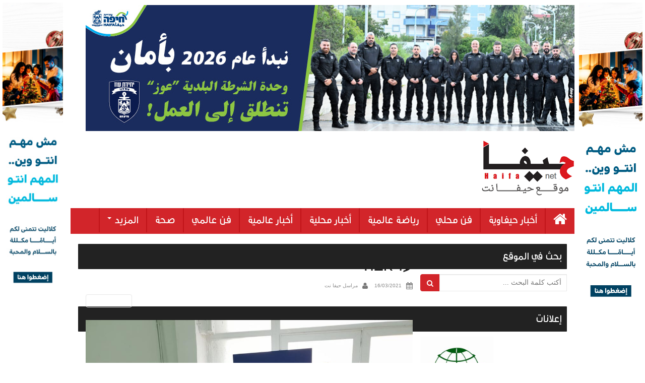

--- FILE ---
content_type: text/html; charset=UTF-8
request_url: https://haifanet.co.il/archives/69514/%D7%A2%D7%A8%D7%90%D7%91%D7%94
body_size: 9238
content:
<!DOCTYPE html><html dir="rtl" lang="ar"><head> <script async src="https://pagead2.googlesyndication.com/pagead/js/adsbygoogle.js?client=ca-pub-8859302628822106"
     crossorigin="anonymous"></script> <meta charset="UTF-8"><meta http-equiv="X-UA-Compatible" content="IE=edge"><title>עראבה - حيفا نت</title><link rel="profile" href="https://gmpg.org/xfn/11"><link rel="pingback" href="https://haifanet.co.il/xmlrpc.php"><!--[if IE]><![endif]--><meta name='robots' content='index, follow, max-image-preview:large, max-snippet:-1, max-video-preview:-1' /><style>img:is([sizes="auto" i], [sizes^="auto," i]) { contain-intrinsic-size: 3000px 1500px }</style><link rel="canonical" href="https://haifanet.co.il/archives/69514/עראבה/" /><meta property="og:locale" content="ar_AR" /><meta property="og:type" content="article" /><meta property="og:title" content="עראבה - حيفا نت" /><meta property="og:url" content="https://haifanet.co.il/archives/69514/עראבה/" /><meta property="og:site_name" content="حيفا نت" /><meta property="og:image" content="https://haifanet.co.il/archives/69514/%D7%A2%D7%A8%D7%90%D7%91%D7%94" /><meta property="og:image:width" content="1024" /><meta property="og:image:height" content="768" /><meta property="og:image:type" content="image/jpeg" /><meta name="twitter:card" content="summary_large_image" /> <script type="application/ld+json" class="yoast-schema-graph">{"@context":"https://schema.org","@graph":[{"@type":"WebPage","@id":"https://haifanet.co.il/archives/69514/%D7%A2%D7%A8%D7%90%D7%91%D7%94/","url":"https://haifanet.co.il/archives/69514/%D7%A2%D7%A8%D7%90%D7%91%D7%94/","name":"עראבה - حيفا نت","isPartOf":{"@id":"https://haifanet.co.il/#website"},"primaryImageOfPage":{"@id":"https://haifanet.co.il/archives/69514/%D7%A2%D7%A8%D7%90%D7%91%D7%94/#primaryimage"},"image":{"@id":"https://haifanet.co.il/archives/69514/%D7%A2%D7%A8%D7%90%D7%91%D7%94/#primaryimage"},"thumbnailUrl":"https://haifanet.co.il/wp-content/uploads/2021/03/עראבה.jpg","datePublished":"2021-03-16T12:55:06+00:00","breadcrumb":{"@id":"https://haifanet.co.il/archives/69514/%D7%A2%D7%A8%D7%90%D7%91%D7%94/#breadcrumb"},"inLanguage":"ar","potentialAction":[{"@type":"ReadAction","target":["https://haifanet.co.il/archives/69514/%D7%A2%D7%A8%D7%90%D7%91%D7%94/"]}]},{"@type":"ImageObject","inLanguage":"ar","@id":"https://haifanet.co.il/archives/69514/%D7%A2%D7%A8%D7%90%D7%91%D7%94/#primaryimage","url":"https://haifanet.co.il/wp-content/uploads/2021/03/עראבה.jpg","contentUrl":"https://haifanet.co.il/wp-content/uploads/2021/03/עראבה.jpg","width":1024,"height":768},{"@type":"BreadcrumbList","@id":"https://haifanet.co.il/archives/69514/%D7%A2%D7%A8%D7%90%D7%91%D7%94/#breadcrumb","itemListElement":[{"@type":"ListItem","position":1,"name":"Home","item":"https://haifanet.co.il/"},{"@type":"ListItem","position":2,"name":"بنك هبوعليم يتبرع ب ٨٠ حاسوب في ١٠ بلدات عربية","item":"https://haifanet.co.il/archives/69514"},{"@type":"ListItem","position":3,"name":"עראבה"}]},{"@type":"WebSite","@id":"https://haifanet.co.il/#website","url":"https://haifanet.co.il/","name":"حيفا نت","description":"موقع حيفا نت","potentialAction":[{"@type":"SearchAction","target":{"@type":"EntryPoint","urlTemplate":"https://haifanet.co.il/?s={search_term_string}"},"query-input":{"@type":"PropertyValueSpecification","valueRequired":true,"valueName":"search_term_string"}}],"inLanguage":"ar"}]}</script> <link rel="alternate" type="application/rss+xml" title="حيفا نت &laquo; الخلاصة" href="https://haifanet.co.il/feed" /><link rel="alternate" type="application/rss+xml" title="حيفا نت &laquo; خلاصة التعليقات" href="https://haifanet.co.il/comments/feed" /><link rel="alternate" type="application/rss+xml" title="حيفا نت &laquo; עראבה خلاصة التعليقات" href="https://haifanet.co.il/archives/69514/%d7%a2%d7%a8%d7%90%d7%91%d7%94/feed" /> <script type="text/javascript">/*  */
window._wpemojiSettings = {"baseUrl":"https:\/\/s.w.org\/images\/core\/emoji\/16.0.1\/72x72\/","ext":".png","svgUrl":"https:\/\/s.w.org\/images\/core\/emoji\/16.0.1\/svg\/","svgExt":".svg","source":{"concatemoji":"https:\/\/haifanet.co.il\/wp-includes\/js\/wp-emoji-release.min.js?ver=6.8.3"}};
/*! This file is auto-generated */
!function(s,n){var o,i,e;function c(e){try{var t={supportTests:e,timestamp:(new Date).valueOf()};sessionStorage.setItem(o,JSON.stringify(t))}catch(e){}}function p(e,t,n){e.clearRect(0,0,e.canvas.width,e.canvas.height),e.fillText(t,0,0);var t=new Uint32Array(e.getImageData(0,0,e.canvas.width,e.canvas.height).data),a=(e.clearRect(0,0,e.canvas.width,e.canvas.height),e.fillText(n,0,0),new Uint32Array(e.getImageData(0,0,e.canvas.width,e.canvas.height).data));return t.every(function(e,t){return e===a[t]})}function u(e,t){e.clearRect(0,0,e.canvas.width,e.canvas.height),e.fillText(t,0,0);for(var n=e.getImageData(16,16,1,1),a=0;a<n.data.length;a++)if(0!==n.data[a])return!1;return!0}function f(e,t,n,a){switch(t){case"flag":return n(e,"\ud83c\udff3\ufe0f\u200d\u26a7\ufe0f","\ud83c\udff3\ufe0f\u200b\u26a7\ufe0f")?!1:!n(e,"\ud83c\udde8\ud83c\uddf6","\ud83c\udde8\u200b\ud83c\uddf6")&&!n(e,"\ud83c\udff4\udb40\udc67\udb40\udc62\udb40\udc65\udb40\udc6e\udb40\udc67\udb40\udc7f","\ud83c\udff4\u200b\udb40\udc67\u200b\udb40\udc62\u200b\udb40\udc65\u200b\udb40\udc6e\u200b\udb40\udc67\u200b\udb40\udc7f");case"emoji":return!a(e,"\ud83e\udedf")}return!1}function g(e,t,n,a){var r="undefined"!=typeof WorkerGlobalScope&&self instanceof WorkerGlobalScope?new OffscreenCanvas(300,150):s.createElement("canvas"),o=r.getContext("2d",{willReadFrequently:!0}),i=(o.textBaseline="top",o.font="600 32px Arial",{});return e.forEach(function(e){i[e]=t(o,e,n,a)}),i}function t(e){var t=s.createElement("script");t.src=e,t.defer=!0,s.head.appendChild(t)}"undefined"!=typeof Promise&&(o="wpEmojiSettingsSupports",i=["flag","emoji"],n.supports={everything:!0,everythingExceptFlag:!0},e=new Promise(function(e){s.addEventListener("DOMContentLoaded",e,{once:!0})}),new Promise(function(t){var n=function(){try{var e=JSON.parse(sessionStorage.getItem(o));if("object"==typeof e&&"number"==typeof e.timestamp&&(new Date).valueOf()<e.timestamp+604800&&"object"==typeof e.supportTests)return e.supportTests}catch(e){}return null}();if(!n){if("undefined"!=typeof Worker&&"undefined"!=typeof OffscreenCanvas&&"undefined"!=typeof URL&&URL.createObjectURL&&"undefined"!=typeof Blob)try{var e="postMessage("+g.toString()+"("+[JSON.stringify(i),f.toString(),p.toString(),u.toString()].join(",")+"));",a=new Blob([e],{type:"text/javascript"}),r=new Worker(URL.createObjectURL(a),{name:"wpTestEmojiSupports"});return void(r.onmessage=function(e){c(n=e.data),r.terminate(),t(n)})}catch(e){}c(n=g(i,f,p,u))}t(n)}).then(function(e){for(var t in e)n.supports[t]=e[t],n.supports.everything=n.supports.everything&&n.supports[t],"flag"!==t&&(n.supports.everythingExceptFlag=n.supports.everythingExceptFlag&&n.supports[t]);n.supports.everythingExceptFlag=n.supports.everythingExceptFlag&&!n.supports.flag,n.DOMReady=!1,n.readyCallback=function(){n.DOMReady=!0}}).then(function(){return e}).then(function(){var e;n.supports.everything||(n.readyCallback(),(e=n.source||{}).concatemoji?t(e.concatemoji):e.wpemoji&&e.twemoji&&(t(e.twemoji),t(e.wpemoji)))}))}((window,document),window._wpemojiSettings);
/*  */</script> <style id='wp-emoji-styles-inline-css' type='text/css'>img.wp-smiley, img.emoji {
		display: inline !important;
		border: none !important;
		box-shadow: none !important;
		height: 1em !important;
		width: 1em !important;
		margin: 0 0.07em !important;
		vertical-align: -0.1em !important;
		background: none !important;
		padding: 0 !important;
	}</style><link data-optimized="1" rel='stylesheet' id='aljazair-bootstrap-css' href='https://haifanet.co.il/wp-content/litespeed/css/c9d8ea64d1fbef9f208fd8e314910a9f.css?ver=0d32b' type='text/css' media='all' /><link data-optimized="1" rel='stylesheet' id='aljazair-bootstrap-rtl-css' href='https://haifanet.co.il/wp-content/litespeed/css/6abc1ce9b8e698c2593aaa0108c23641.css?ver=2d6e5' type='text/css' media='all' /><link data-optimized="1" rel='stylesheet' id='aljazair-custom-css' href='https://haifanet.co.il/wp-content/litespeed/css/b50492f4dc6281efea418ab2aedb5fde.css?ver=a0877' type='text/css' media='all' /><link data-optimized="1" rel='stylesheet' id='aljazair-icons-css' href='https://haifanet.co.il/wp-content/litespeed/css/f3d82aea1192cfc4c34271a0561657e2.css?ver=2487b' type='text/css' media='all' /><link data-optimized="1" rel='stylesheet' id='aljazair-style-css' href='https://haifanet.co.il/wp-content/litespeed/css/e4909c438029bccd9e63fca878ca5f5c.css?ver=fc909' type='text/css' media='all' /><style id='akismet-widget-style-inline-css' type='text/css'>.a-stats {
				--akismet-color-mid-green: #357b49;
				--akismet-color-white: #fff;
				--akismet-color-light-grey: #f6f7f7;

				max-width: 350px;
				width: auto;
			}

			.a-stats * {
				all: unset;
				box-sizing: border-box;
			}

			.a-stats strong {
				font-weight: 600;
			}

			.a-stats a.a-stats__link,
			.a-stats a.a-stats__link:visited,
			.a-stats a.a-stats__link:active {
				background: var(--akismet-color-mid-green);
				border: none;
				box-shadow: none;
				border-radius: 8px;
				color: var(--akismet-color-white);
				cursor: pointer;
				display: block;
				font-family: -apple-system, BlinkMacSystemFont, 'Segoe UI', 'Roboto', 'Oxygen-Sans', 'Ubuntu', 'Cantarell', 'Helvetica Neue', sans-serif;
				font-weight: 500;
				padding: 12px;
				text-align: center;
				text-decoration: none;
				transition: all 0.2s ease;
			}

			/* Extra specificity to deal with TwentyTwentyOne focus style */
			.widget .a-stats a.a-stats__link:focus {
				background: var(--akismet-color-mid-green);
				color: var(--akismet-color-white);
				text-decoration: none;
			}

			.a-stats a.a-stats__link:hover {
				filter: brightness(110%);
				box-shadow: 0 4px 12px rgba(0, 0, 0, 0.06), 0 0 2px rgba(0, 0, 0, 0.16);
			}

			.a-stats .count {
				color: var(--akismet-color-white);
				display: block;
				font-size: 1.5em;
				line-height: 1.4;
				padding: 0 13px;
				white-space: nowrap;
			}</style> <script type="text/javascript" src="https://haifanet.co.il/wp-includes/js/jquery/jquery.min.js?ver=3.7.1" id="jquery-core-js"></script> <script type="text/javascript" src="https://haifanet.co.il/wp-includes/js/jquery/jquery-migrate.min.js?ver=3.4.1" id="jquery-migrate-js"></script> <script type="text/javascript" src="https://haifanet.co.il/wp-content/themes/haifanet/inc/js/bootstrap.min.js?ver=6.8.3" id="aljazair-bootstrapjs-js"></script> <link rel="https://api.w.org/" href="https://haifanet.co.il/wp-json/" /><link rel="alternate" title="JSON" type="application/json" href="https://haifanet.co.il/wp-json/wp/v2/media/69525" /><link rel="EditURI" type="application/rsd+xml" title="RSD" href="https://haifanet.co.il/xmlrpc.php?rsd" /><meta name="generator" content="WordPress 6.8.3" /><link rel='shortlink' href='https://haifanet.co.il/?p=69525' /><link rel="alternate" title="oEmbed (JSON)" type="application/json+oembed" href="https://haifanet.co.il/wp-json/oembed/1.0/embed?url=https%3A%2F%2Fhaifanet.co.il%2Farchives%2F69514%2F%25d7%25a2%25d7%25a8%25d7%2590%25d7%2591%25d7%2594" /><link rel="alternate" title="oEmbed (XML)" type="text/xml+oembed" href="https://haifanet.co.il/wp-json/oembed/1.0/embed?url=https%3A%2F%2Fhaifanet.co.il%2Farchives%2F69514%2F%25d7%25a2%25d7%25a8%25d7%2590%25d7%2591%25d7%2594&#038;format=xml" /><style type="text/css" media="screen">.g { margin:0px; padding:0px; overflow:hidden; line-height:1; zoom:1; }
	.g img { height:auto; }
	.g-col { position:relative; float:left; }
	.g-col:first-child { margin-left: 0; }
	.g-col:last-child { margin-right: 0; }
	.g-1 { margin:0px;  width:100%; max-width:970px; height:100%; max-height:250px; }
	.g-5 { margin:0px 0px 0px 0px;width:100%; max-width:1000px; height:100%; max-height:120px; }
	.g-6 { min-width:0px; max-width:300px; }
	.b-6 { margin:0px 0px 0px 0px; }
	.g-7 { min-width:0px; max-width:300px; }
	.b-7 { margin:0px 0px 0px 0px; }
	.g-8 { margin:0px 0px 0px 0px;width:100%; max-width:678px; height:100%; max-height:126px; }
	.g-9 { margin:0px 0px 0px 0px;width:100%; max-width:678px; height:100%; max-height:126px; }
	.g-10 { margin:0px 0px 0px 0px;width:100%; max-width:678px; height:100%; max-height:126px; }
	.g-11 { margin:0px 0px 0px 0px;width:100%; max-width:678px; height:100%; max-height:126px; }
	.g-12 { margin:0px 0px 0px 0px;width:100%; max-width:678px; height:100%; max-height:126px; }
	.g-13 { margin:0px 0px 0px 0px;width:100%; max-width:678px; height:100%; max-height:126px; }
	.g-14 { margin:0px 0px 0px 0px;width:100%; max-width:678px; height:100%; max-height:126px; }
	.g-15 { margin:0px 0px 0px 0px;width:100%; max-width:160px; height:100%; max-height:600px; }
	.g-16 { margin:0px 0px 0px 0px;width:100%; max-width:120px; height:100%; max-height:600px; }
	@media only screen and (max-width: 480px) {
		.g-col, .g-dyn, .g-single { width:100%; margin-left:0; margin-right:0; }
	}</style><style type="text/css">.entry-content {font-family: Helvetica Neue; font-size:14px; font-weight: normal; color:#6B6B6B;}</style></head><body data-rsssl=1 class="rtl attachment wp-singular attachment-template-default single single-attachment postid-69525 attachmentid-69525 attachment-jpeg wp-theme-haifanet group-blog"><div id="fb-root"></div> <script>(function(d, s, id) {
  var js, fjs = d.getElementsByTagName(s)[0];
  if (d.getElementById(id)) return;
  js = d.createElement(s); js.id = id;
  js.src = "//connect.facebook.net/ar_AR/sdk.js#xfbml=1&version=v2.6&appId=482959618539864";
  fjs.parentNode.insertBefore(js, fjs);
}(document, 'script', 'facebook-jssdk'));</script> <div id="page" class="hfeed site"><div id="FloatBanner1"><div class="g g-15"><div class="g-dyn a-349 c-1"><a href=https://www.clalit.co.il/arb/info/Pages/clalit_online.aspx?utm_source=HaifaNet&utm_medium=banners"><img src="https://haifanet.co.il/wp-content/uploads/2025/12/New-Year-Banners_HaufaNet6-1.jpg" /></a></div><div class="g-dyn a-345 c-2"><a href="https://ilog.io/pGbGVx4"><img src="https://haifanet.co.il/wp-content/uploads/2026/01/Haifa-160x600-px.jpeg" /></a></div></div></div><div id="FloatBanner2"><div class="g g-16"><div class="g-dyn a-349 c-1"><a href=https://www.clalit.co.il/arb/info/Pages/clalit_online.aspx?utm_source=HaifaNet&utm_medium=banners"><img src="https://haifanet.co.il/wp-content/uploads/2025/12/New-Year-Banners_HaufaNet6-1.jpg" /></a></div><div class="g-dyn a-344 c-2"><a href="https://ilog.io/03vx3MG/"><img src="https://haifanet.co.il/wp-content/uploads/2025/12/large-120x600-1.jpeg" /></a></div></div></div><header><div class="container innerbar nopadding"><div class="col-xs-12 newsbar"><div class="ad-header"><div class="g g-1"><div class="g-dyn a-317 c-1"><a href="http://did.li/6KmDN"><img src="https://haifanet.co.il/wp-content/uploads/2026/01/2616856997_banners_arabic_970-├ק-250.jpeg" /></a></div><div class="g-dyn a-309 c-2"><a href="https://ilog.io/pGbGVx4"><img src="https://haifanet.co.il/wp-content/uploads/2026/01/Haifa-970x250-px.jpeg" /></a></div><div class="g-dyn a-351 c-3"><a href="https://ilog.io/pGbGVx4"><img src="https://haifanet.co.il/wp-content/uploads/2026/01/Haifa-970x250-px.jpeg" /></a></div><div class="g-dyn a-343 c-4"><a href="https://landing.magenexperts.co.il/lp-27-2-3/?utm_source=BA&utm_medium=ASQ&utm_campaign=SIOD&utm_term=SIOD&utm_content=SIOD"><img src="https://haifanet.co.il/wp-content/uploads/2025/11/970x250-2.png" /></a></div><div class="g-dyn a-348 c-5"><a href="https://ilog.io/pGbGVx4"><img src="https://haifanet.co.il/wp-content/uploads/2026/01/Haifa-970x250-px.jpeg" /></a></div><div class="g-dyn a-342 c-6"><a href=https://www.clalit.co.il/arb/info/Pages/clalit_online.aspx?utm_source=HaifaNet&utm_medium=banners"><img src="https://haifanet.co.il/wp-content/uploads/2025/12/New-Year-Banners_HaufaNet2.jpeg" /></a></div><div class="g-dyn a-337 c-7"><a href="https://ilog.io/03vx3MG/"><img src="https://haifanet.co.il/wp-content/uploads/2025/12/large-970x250-1.jpeg" /></a></div></div></div></div></div><div class="container-full" id="topbar"><div class="container nopadding" id="branding"><div class="logo pull-right"><h1><a href="https://haifanet.co.il"><img src="https://haifanet.co.il/wp-content/themes/haifanet/inc/images/logo.png" alt="حيفا نت" title="حيفا نت"></a></h1></div></div></div><nav class="navbar navbar-default" role="navigation"><div class="container nopadding"><div class="navbar-header">
<button type="button" class="navbar-toggle" data-toggle="collapse" data-target=".navbar-ex1-collapse">
<span class="sr-only">Toggle navigation</span>
<span class="icon-bar"></span>
<span class="icon-bar"></span>
<span class="icon-bar"></span>
</button>
<span class="browse">قائمة التصفّح <i class="fa fa-hand-o-left"></i></span></div><div class="collapse navbar-collapse navbar-ex1-collapse"><ul id="menu-%d8%a7%d9%84%d9%82%d8%a7%d8%a6%d9%85%d8%a9-%d8%a7%d9%84%d8%b1%d8%a6%d9%8a%d8%b3%d9%8a%d8%a9" class="nav navbar-nav"><li id="menu-item-18775" class="menu-item menu-item-type-custom menu-item-object-custom menu-item-home menu-item-18775"><a title="&lt;i class=&quot;fa fa-home&quot; aria-hidden=&quot;true&quot;&gt;&lt;/i&gt;" href="https://haifanet.co.il/"><i class="fa fa-home" aria-hidden="true"></i></a></li><li id="menu-item-18763" class="menu-item menu-item-type-taxonomy menu-item-object-category menu-item-18763"><a title="أخبار حيفاوية" href="https://haifanet.co.il/archives/category/%d8%a3%d8%ae%d8%a8%d8%a7%d8%b1-%d8%ad%d9%8a%d9%81%d8%a7%d9%88%d9%8a%d8%a9">أخبار حيفاوية</a></li><li id="menu-item-18764" class="menu-item menu-item-type-taxonomy menu-item-object-category menu-item-18764"><a title="فن محلي" href="https://haifanet.co.il/archives/category/%d9%81%d9%86-%d9%85%d8%ad%d9%84%d9%8a">فن محلي</a></li><li id="menu-item-18765" class="menu-item menu-item-type-taxonomy menu-item-object-category menu-item-18765"><a title="رياضة عالمية" href="https://haifanet.co.il/archives/category/%d8%b1%d9%8a%d8%a7%d8%b6%d8%a9-%d8%b9%d8%a7%d9%84%d9%85%d9%8a%d8%a9">رياضة عالمية</a></li><li id="menu-item-18762" class="menu-item menu-item-type-taxonomy menu-item-object-category menu-item-18762"><a title="أخبار محلية" href="https://haifanet.co.il/archives/category/%d8%a3%d8%ae%d8%a8%d8%a7%d8%b1-%d9%85%d8%ad%d9%84%d9%8a%d8%a9">أخبار محلية</a></li><li id="menu-item-18766" class="menu-item menu-item-type-taxonomy menu-item-object-category menu-item-18766"><a title="أخبار عالمية" href="https://haifanet.co.il/archives/category/%d8%a3%d8%ae%d8%a8%d8%a7%d8%b1-%d8%b9%d8%a7%d9%84%d9%85%d9%8a%d8%a9">أخبار عالمية</a></li><li id="menu-item-18767" class="menu-item menu-item-type-taxonomy menu-item-object-category menu-item-18767"><a title="فن عالمي" href="https://haifanet.co.il/archives/category/%d9%81%d9%86-%d8%b9%d8%a7%d9%84%d9%85%d9%8a">فن عالمي</a></li><li id="menu-item-18768" class="menu-item menu-item-type-taxonomy menu-item-object-category menu-item-18768"><a title="صحة" href="https://haifanet.co.il/archives/category/%d8%b5%d8%ad%d8%a9">صحة</a></li><li id="menu-item-18769" class="menu-item menu-item-type-custom menu-item-object-custom menu-item-has-children menu-item-18769 dropdown"><a title="المزيد" href="#" data-toggle="dropdown" class="dropdown-toggle">المزيد <span class="caret"></span></a><ul role="menu" class=" dropdown-menu"><li id="menu-item-18770" class="menu-item menu-item-type-taxonomy menu-item-object-category menu-item-18770"><a title="المنتدى الثقافي" href="https://haifanet.co.il/archives/category/%d8%a7%d9%84%d9%85%d9%86%d8%aa%d8%af%d9%89-%d8%a7%d9%84%d8%ab%d9%82%d8%a7%d9%81%d9%8a">المنتدى الثقافي</a></li><li id="menu-item-18771" class="menu-item menu-item-type-taxonomy menu-item-object-category menu-item-18771"><a title="شوبينج" href="https://haifanet.co.il/archives/category/%d8%b4%d9%88%d8%a8%d9%8a%d9%86%d8%ac">شوبينج</a></li></ul></li></ul></div></div></nav></header><div id="content" class="site-content container"><div id="primary" class="content-area image-attachment col-sm-12 col-md-8 pull-left"><div id="main" class="site-main" role="main"><article id="post-69525" class="post-69525 attachment type-attachment status-inherit hentry"><header class="entry-header"><h1 class="entry-title">עראבה</h1><div class="entry-meta">
<span class="posted-on"><i class="fa fa-calendar"></i> <a href="https://haifanet.co.il/archives/69514/%d7%a2%d7%a8%d7%90%d7%91%d7%94" rel="bookmark"><time class="entry-date published" datetime="2021-03-16T15:55:06+03:00">16/03/2021</time></a></span><span class="byline"> <i class="fa fa-user"></i> <span class="author vcard"><a class="url fn n" href="https://haifanet.co.il/archives/author/haifa31">مراسل حيفا نت</a></span></span></div><nav role="navigation" id="image-navigation" class="navigation-image nav-links"><div class="nav-previous"><a href='https://haifanet.co.il/archives/69514/%d7%a1%d7%a4%d7%95%d7%a8%d7%99%d7%94-2'><i class="fa fa-chevron-left"></i> Previous</a></div><div class="nav-next"></div></nav></header><div class="entry-content"><div class="entry-attachment"><div class="attachment">
<a href="https://haifanet.co.il/archives/69514/%d7%91%d7%99%d7%aa-%d7%a1%d7%a4%d7%a8-%d7%90%d7%9c%d7%a1%d7%9c%d7%90%d7%9d-%d7%92%d7%a1%d7%a8-%d7%90%d7%9c%d7%96%d7%a8%d7%a7%d7%90-1" title="עראבה" rel="attachment"><img width="1024" height="768" src="https://haifanet.co.il/wp-content/uploads/2021/03/עראבה.jpg" class="attachment-1200x1200 size-1200x1200" alt="" decoding="async" fetchpriority="high" srcset="https://haifanet.co.il/wp-content/uploads/2021/03/עראבה.jpg 1024w, https://haifanet.co.il/wp-content/uploads/2021/03/עראבה-300x226.jpg 300w, https://haifanet.co.il/wp-content/uploads/2021/03/עראבה-768x576.jpg 768w" sizes="(max-width: 1024px) 100vw, 1024px" /></a></div></div></div><footer class="entry-meta"></footer></article></div></div><div id="secondary" class="widget-area" role="complementary"><aside id="search-2" class="widget widget_search"><h3 class="widget-title">بحث في الموقع</h3><form method="get" class="form-search" action="https://haifanet.co.il/"><div class="form-group"><div class="input-group">
<span class="screen-reader-text">أكتب كلمة البحث ...</span>
<input type="text" class="form-control search-query" placeholder="أكتب كلمة البحث ..." value="" name="s">
<span class="input-group-btn">
<button type="submit" class="btn btn-default" name="submit" id="searchsubmit" value="Search"><i class="fa fa-search"></i></button>
</span></div></div></form></aside><aside id="adrotate_widgets-2" class="widget adrotate_widgets"><h3 class="widget-title">إعلانات</h3><div class="g g-6"><div class="g-col b-6 a-210"><div class="qob"><a href="https://www.facebook.com/saleh.abasi"><img src="https://haifanet.co.il/wp-content/uploads/2023/07/302190545_449683460538526_1941966423943147790_n.jpg" /></a></div></div><div class="g-col b-6 a-232"><div class="qob"><a href="https://www.facebook.com/Onyxhaifa"><img src="https://haifanet.co.il/wp-content/uploads/2023/08/306949790_128593233262822_8039486612372505567_n.jpg" /></a></div></div></div><div class="g g-6"><div class="g-col b-6 a-208"><div class="qob"><a href="https://www.facebook.com/Garden.rest"><img src="https://haifanet.co.il/wp-content/uploads/2023/07/327560705_1176807476534426_3127038972700678255_n.jpg" /></a></div></div><div class="g-col b-6 a-229"><div class="qob"><a href="https://www.instagram.com/avi_abasi/"><img src="https://haifanet.co.il/wp-content/uploads/2023/07/66215947_2590560977621186_243706644922368000_n.jpg" /></a></div></div></div><div class="g g-6"><div class="g-col b-6 a-215"><div class="qob"><a href="https://www.facebook.com/profile.php?id=100011379493533"><img src="https://haifanet.co.il/wp-content/uploads/2023/07/DF6CC331-AFEB-42B3-B852-25334225DCF6.jpeg" /></a></div></div><div class="g-col b-6 a-226"><div class="qob"><a href="https://www.facebook.com/TarneemPerfume"><img src="https://haifanet.co.il/wp-content/uploads/2023/07/244447045_4148882301885184_8469167352785591656_n.png" /></a></div></div></div><div class="g g-6"><div class="g-col b-6 a-255"><div class="qob"><a href="https://www.haifa.muni.il/"><img src="https://haifanet.co.il/wp-content/uploads/2024/03/274303013_278154897782900_6123231509624573231_n.png" /></a></div></div><div class="g-col b-6 a-218"><div class="qob"><a href="https://www.facebook.com/profile.php?id=100051879742636"><img src="https://haifanet.co.il/wp-content/uploads/2023/07/35B6C70E-724C-4695-BC0A-ECD89BDE9E93.jpeg" /></a></div></div></div><div class="g g-6"><div class="g-col b-6 a-209"><div class="qob"><a href="http://www.mossawa.org/"><img src="https://haifanet.co.il/wp-content/uploads/2023/07/314505582_497330202418795_8218264603805399359_n.jpg" /></a></div></div><div class="g-col b-6 a-216"><div class="qob"><a href="https://www.facebook.com/enas.kadourazbidat"><img src="https://haifanet.co.il/wp-content/uploads/2023/07/236261837_4424493930922387_6606638245300261808_n.jpg" /></a></div></div></div><div class="g g-6"><div class="g-col b-6 a-206"><div class="qob"><a href="https://www.mymarket.co.il/"><img src="https://haifanet.co.il/wp-content/uploads/2024/03/5837fd81f305b.png" /></a></div></div><div class="g-col b-6 a-219"><div class="qob"><a href="https://www.facebook.com/Donutella.haifa"><img src="https://haifanet.co.il/wp-content/uploads/2023/07/332783058_1392917624799387_552965614538229477_n.jpg" /></a></div></div></div><div class="g g-6"><div class="g-col b-6 a-220"><div class="qob"><a href="https://www.facebook.com/academania800"><img src="https://haifanet.co.il/wp-content/uploads/2023/07/7619417E-1698-42A0-8D81-91FEB66EDAE4.jpeg" /></a></div></div><div class="g-col b-6 a-224"><div class="qob"><a href="https://www.facebook.com/profile.php?id=100064538656149"><img src="https://haifanet.co.il/wp-content/uploads/2023/07/326716370_568875185108448_1269798263846702106_n.jpg" /></a></div></div></div><div class="g g-6"><div class="g-col b-6 a-225"><div class="qob"><a href="https://www.facebook.com/fadi.douzan"><img src="https://haifanet.co.il/wp-content/uploads/2023/07/601E1F10-1E9F-431F-B00F-B9D8F9158763.jpeg" /></a></div></div></div></aside></div></div><div id="footer-area"><footer id="colophon" class="site-footer" role="contentinfo"><div class="site-info container nopadding"><div class="col-xs-6 text-right">
جميع الحقوق محفوظة <i class="fa fa-copyright"></i> 2026 - موقع حيفا نت | <a href="/cdn-cgi/l/email-protection#deb6bfb7b8bff0b0bba9adaebfaebbac9eb9b3bfb7b2f0bdb1b3">راسلنا</a></div><div class="col-xs-6 text-left powered"><a href="http://www.rasheed-design.com/"><img src="https://www.rasheed-design.com/wp-content/uploads/2015/05/logo-inverted.png" alt="رشيد ديزاين" title="رشيد ديزاين"></a></div></div><div class="scroll-to-top"><i class="fa fa-angle-up"></i></div></footer></div></div> <script data-cfasync="false" src="/cdn-cgi/scripts/5c5dd728/cloudflare-static/email-decode.min.js"></script><script type="speculationrules">{"prefetch":[{"source":"document","where":{"and":[{"href_matches":"\/*"},{"not":{"href_matches":["\/wp-*.php","\/wp-admin\/*","\/wp-content\/uploads\/*","\/wp-content\/*","\/wp-content\/plugins\/*","\/wp-content\/themes\/haifanet\/*","\/*\\?(.+)"]}},{"not":{"selector_matches":"a[rel~=\"nofollow\"]"}},{"not":{"selector_matches":".no-prefetch, .no-prefetch a"}}]},"eagerness":"conservative"}]}</script> <script type="text/javascript" id="adrotate-groups-js-extra">/*  */
var impression_object = {"ajax_url":"https:\/\/haifanet.co.il\/wp-admin\/admin-ajax.php"};
/*  */</script> <script type="text/javascript" src="https://haifanet.co.il/wp-content/plugins/adrotate/library/jquery.groups.js" id="adrotate-groups-js"></script> <script type="text/javascript" id="adrotate-clicker-js-extra">/*  */
var click_object = {"ajax_url":"https:\/\/haifanet.co.il\/wp-admin\/admin-ajax.php"};
/*  */</script> <script type="text/javascript" src="https://haifanet.co.il/wp-content/plugins/adrotate/library/jquery.clicker.js" id="adrotate-clicker-js"></script> <script type="text/javascript" id="wpfront-scroll-top-js-extra">/*  */
var wpfront_scroll_top_data = {"data":{"css":"#wpfront-scroll-top-container{position:fixed;cursor:pointer;z-index:9999;border:none;outline:none;background-color:rgba(0,0,0,0);box-shadow:none;outline-style:none;text-decoration:none;opacity:0;display:none;align-items:center;justify-content:center;margin:0;padding:0}#wpfront-scroll-top-container.show{display:flex;opacity:1}#wpfront-scroll-top-container .sr-only{position:absolute;width:1px;height:1px;padding:0;margin:-1px;overflow:hidden;clip:rect(0,0,0,0);white-space:nowrap;border:0}#wpfront-scroll-top-container .text-holder{padding:3px 10px;-webkit-border-radius:3px;border-radius:3px;-webkit-box-shadow:4px 4px 5px 0px rgba(50,50,50,.5);-moz-box-shadow:4px 4px 5px 0px rgba(50,50,50,.5);box-shadow:4px 4px 5px 0px rgba(50,50,50,.5)}#wpfront-scroll-top-container{right:20px;bottom:20px;}#wpfront-scroll-top-container img{width:auto;height:auto;}#wpfront-scroll-top-container .text-holder{color:#ffffff;background-color:#000000;width:auto;height:auto;;}#wpfront-scroll-top-container .text-holder:hover{background-color:#000000;}#wpfront-scroll-top-container i{color:#000000;}","html":"<button id=\"wpfront-scroll-top-container\" aria-label=\"\" title=\"\" ><img src=\"https:\/\/haifanet.co.il\/wp-content\/plugins\/wpfront-scroll-top\/includes\/assets\/icons\/36.png\" alt=\"\" title=\"\"><\/button>","data":{"hide_iframe":false,"button_fade_duration":200,"auto_hide":false,"auto_hide_after":2,"scroll_offset":100,"button_opacity":0.8000000000000000444089209850062616169452667236328125,"button_action":"top","button_action_element_selector":"","button_action_container_selector":"html, body","button_action_element_offset":0,"scroll_duration":400}}};
/*  */</script> <script type="text/javascript" src="https://haifanet.co.il/wp-content/plugins/wpfront-scroll-top/includes/assets/wpfront-scroll-top.min.js?ver=3.0.0.06281" id="wpfront-scroll-top-js"></script> <script type="text/javascript" src="https://haifanet.co.il/wp-includes/js/comment-reply.min.js?ver=6.8.3" id="comment-reply-js" async="async" data-wp-strategy="async"></script>  <script type="text/javascript">jQuery(document).ready(function(){
if(jQuery.fn.gslider) {
	jQuery('.g-1').gslider({ groupid: 1, speed: 15000 });
	jQuery('.g-5').gslider({ groupid: 5, speed: 20000 });
	jQuery('.g-8').gslider({ groupid: 8, speed: 6000 });
	jQuery('.g-9').gslider({ groupid: 9, speed: 6000 });
	jQuery('.g-10').gslider({ groupid: 10, speed: 6000 });
	jQuery('.g-11').gslider({ groupid: 11, speed: 6000 });
	jQuery('.g-12').gslider({ groupid: 12, speed: 6000 });
	jQuery('.g-13').gslider({ groupid: 13, speed: 6000 });
	jQuery('.g-14').gslider({ groupid: 14, speed: 6000 });
	jQuery('.g-15').gslider({ groupid: 15, speed: 6000 });
	jQuery('.g-16').gslider({ groupid: 16, speed: 6000 });
}
});</script>  <script>(function(i,s,o,g,r,a,m){i['GoogleAnalyticsObject']=r;i[r]=i[r]||function(){
  (i[r].q=i[r].q||[]).push(arguments)},i[r].l=1*new Date();a=s.createElement(o),
  m=s.getElementsByTagName(o)[0];a.async=1;a.src=g;m.parentNode.insertBefore(a,m)
  })(window,document,'script','https://www.google-analytics.com/analytics.js','ga');

  ga('create', 'UA-375138-19', 'auto');
  ga('send', 'pageview');</script> <script defer src="https://static.cloudflareinsights.com/beacon.min.js/vcd15cbe7772f49c399c6a5babf22c1241717689176015" integrity="sha512-ZpsOmlRQV6y907TI0dKBHq9Md29nnaEIPlkf84rnaERnq6zvWvPUqr2ft8M1aS28oN72PdrCzSjY4U6VaAw1EQ==" data-cf-beacon='{"version":"2024.11.0","token":"f5221bb5db6e49a5b82db49b7b5f2131","r":1,"server_timing":{"name":{"cfCacheStatus":true,"cfEdge":true,"cfExtPri":true,"cfL4":true,"cfOrigin":true,"cfSpeedBrain":true},"location_startswith":null}}' crossorigin="anonymous"></script>
</body></html>
<!-- Page optimized by LiteSpeed Cache @2026-01-22 04:53:20 -->

<!-- Page cached by LiteSpeed Cache 7.2 on 2026-01-22 04:53:20 -->

--- FILE ---
content_type: text/html; charset=utf-8
request_url: https://www.google.com/recaptcha/api2/aframe
body_size: 267
content:
<!DOCTYPE HTML><html><head><meta http-equiv="content-type" content="text/html; charset=UTF-8"></head><body><script nonce="YlxgEZbv5mfG0gqjuT5V7g">/** Anti-fraud and anti-abuse applications only. See google.com/recaptcha */ try{var clients={'sodar':'https://pagead2.googlesyndication.com/pagead/sodar?'};window.addEventListener("message",function(a){try{if(a.source===window.parent){var b=JSON.parse(a.data);var c=clients[b['id']];if(c){var d=document.createElement('img');d.src=c+b['params']+'&rc='+(localStorage.getItem("rc::a")?sessionStorage.getItem("rc::b"):"");window.document.body.appendChild(d);sessionStorage.setItem("rc::e",parseInt(sessionStorage.getItem("rc::e")||0)+1);localStorage.setItem("rc::h",'1769202932917');}}}catch(b){}});window.parent.postMessage("_grecaptcha_ready", "*");}catch(b){}</script></body></html>